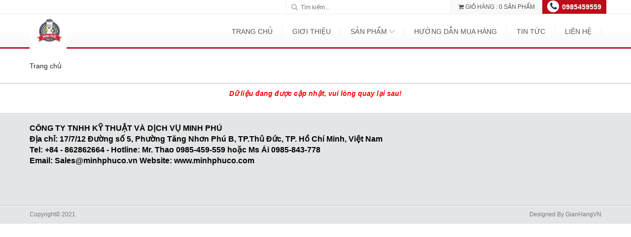

--- FILE ---
content_type: text/html; charset=utf-8
request_url: http://phutungbomchankhongedwards.com/huong-dan-mua-hang-437226n.html
body_size: 6041
content:
<!DOCTYPE html PUBLIC "-//W3C//DTD XHTML 1.0 Transitional//EN" "http://www.w3.org/TR/xhtml1/DTD/xhtml1-transitional.dtd"><html lang="vi" xmlns="http://www.w3.org/1999/xhtml"><head lang="vi" xml:lang="vi" xmlns:fb="http://ogp.me/ns/fb#">
    <meta charset="utf-8" />
    <meta http-equiv="content-type" content="text/html; charset=UTF-8" />
    <meta name="content-language" content="vi" />
    <meta http-equiv="X-UA-Compatible" content="IE=edge" />
    <link rel="shortcut icon" href="https://drive.gianhangvn.com/file/logo-1311680j28277.png" />
    <meta name="robots" content="index, follow" />
    <meta name="robots" content="noodp, noydir" />
    <meta name="googlebot" content="index, follow" />
    <meta name="msnbot" content="index, follow" />
    <meta name="revisit-after" content="1 days" />
    <meta name="copyright" content="Copyright 2025" />
    <title>Hướng dẫn mua hàng</title>
    <meta name="description" content="Hướng dẫn mua hàng" />
    <meta property="og:type" content="website" />
    <meta property="og:title" content="Hướng dẫn mua hàng" />
    <meta property="og:description" content="Hướng dẫn mua hàng" />
    <meta property="og:url" content="http://phutungbomchankhongedwards.com/huong-dan-mua-hang-437226n.html" />
    <meta property="og:image" content="https://cdn.gianhangvn.com/image/banner.jpg" />
    <meta property="og:image:type" content="image/jpg" />
    <meta property="og:image:width" content="800" />
    <meta property="og:image:height" content="420" />
    <meta property="og:image:alt" content="Hướng dẫn mua hàng" />
    <link rel="canonical" href="http://phutungbomchankhongedwards.com/huong-dan-mua-hang-437226n.html" />
    <meta name="viewport" content="width=device-width, initial-scale=1" />
    <link rel="stylesheet" href="https://cloud.gianhangvn.com/css/common.min.css?v19">
    <link rel="stylesheet" href="https://cloud.gianhangvn.com/templates/0013/skin03/css/style.css">

</head>
<body>
    
    <section class="top group">
        <div class="container group">
                <div class="top-right">
        <div class="hotline">
            <span class="icon"><em class="fa fa-phone">&nbsp;</em></span>
            <p><a href="tel:0985459559" title="Gọi ngay cho chúng tôi">0985459559</a></p>
        </div>
            <div class="cart">
                <a class="title-cart" href="http://phutungbomchankhongedwards.com/gio-hang.html">
                    <span class="fa fa-shopping-cart"></span>
                    <span class="cart-large"><span data-lang="master_shopping">Giỏ hàng</span> : <span class="total-product" data-field="number">0</span> <span data-lang="master_shopping_product">Sản phẩm</span></span>
                    <span class="cart-small">(<span class="total-product" data-field="number">0</span>)</span>
                </a>
            </div>
        <div class="search-box">
            <span class="btn-search"><span class="fa fa-search"></span></span>
            <input type="text" class="text-search" placeholder="Tìm kiếm..." data-field="keyword" data-required="1" data-min="2" value="" data-lang="master_search" />
        </div>
    </div>
        </div>
    </section>
    <section class="header group">
        <div class="container group">
            <div class="logo">
        <a title="" href=""><img class="img-logo lazyload" alt="" data-src="https://drive.gianhangvn.com/image/logo-1312537j28277.jpg" /></a>
    </div>
    <a href="javascript:void(0);" class="cd-nav-toggle"><span class="fa fa-bars"></span></a>
        </div>
    </section>
    <section class="slideshow group">
        
    </section>
    <section class="pathpage group">
        <div class="container group">
                    <ol class="breadcrumb" itemscope itemtype="https://schema.org/BreadcrumbList">
            <li itemprop="itemListElement" itemscope itemtype="https://schema.org/ListItem">
                    <a title="Trang chủ" itemtype="https://schema.org/Thing" itemprop="item" href="/"><span itemprop="name"><span data-lang='bc_home'>Trang chủ</span></span></a>
                    <meta itemprop="position" content="1">
                </li>
        </ol>

        </div>
    </section>
    <section class="main group">
        <div class="container group">
                        <p class="empty-message" data-lang="msg_emptydata">Dữ liệu đang được cập nhật, vui lòng quay lại sau!</p>

        </div>
    </section>
    <section>
        <div class="footer group">
        <div class="container group footer-content">
            <div style="margin: 0px; padding: 0px; border: 0px; outline: 0px; vertical-align: baseline; background: 0px 0px; color: rgb(34, 34, 34); font-family: Tahoma, Geneva, sans-serif;">
<p>&nbsp;</p>

<p><span style="color:#000000;"><strong><span style="font-size:16px;"><span style="font-family:Arial,Helvetica,sans-serif;">CÔNG TY TNHH KỸ THUẬT VÀ DỊCH VỤ MINH PHÚ</span></span></strong></span></p>

<p><span style="color:#000000;"><strong><span style="font-size:16px;"><span style="font-family:Arial,Helvetica,sans-serif;">Địa chỉ: 17/7/12 Đường số 5, Phường Tăng Nhơn Phú B, TP.Thủ Đức, TP. Hồ Chí Minh, Việt Nam</span></span></strong></span></p>

<p><span style="color:#000000;"><strong><span style="font-size:16px;"><span style="font-family:Arial,Helvetica,sans-serif;">Tel: +84 - 862862664 - Hotline: Mr. Thao 0985-459-559 hoặc Ms Ái 0985-843-778</span></span></strong></span></p>

<p><span style="color:#000000;"><strong><span style="font-size:16px;"><span style="font-family:Arial,Helvetica,sans-serif;">Email: Sales@minhphuco.vn Website: www.minhphuco.com</span></span></strong></span></p>

<p>&nbsp;</p>

<p>&nbsp;</p>

<p>&nbsp;</p>

<div font-size:="" style="margin: 0px; padding: 0px; border: 0px; outline: 0px; vertical-align: baseline; background: 0px 0px; color: rgb(51, 51, 51);" trebuchet="">
<p style="border: 0px; outline: 0px; vertical-align: baseline; background: 0px 0px;">&nbsp;</p>
</div>
</div>
        </div>
    </div>
    <div class="copyright group">
        <div class="container group copyright-content">
            <div class="col col_9">
                <p class="copy-right">Copyright© 2021</p>
            </div>
            <div class="col col_3">
                <p class="designed">Designed By <a href="https://gianhangvn.com/" title="Web Gian Hàng">GianHangVN</a></p>
            </div>
        </div>
    </div>
    </section>
    <section class="cd-nav">
        <ul class="cd-primary-nav" id="cd-primary-nav">
                <li class="">
                                <a href="/" title="Trang chủ">Trang chủ</a>
                    </li><li class="">
                                <a href="/gioi-thieu-437274n.html" title="GIƠI THIỆU">GIƠI THIỆU</a>
                    </li><li class="has-children">
                                <a href="/san-pham.html" title="Sản phẩm">Sản phẩm</a>
            <ul class="cd-secondary-nav is-hidden">
                <li class="go-back"><a href="javascript:void(0);">Sản phẩm</a></li>
                <li class="see-all"><a href="/san-pham.html">Tất cả danh mục Sản phẩm</a></li>
                <li class="has-children">
                                <a href="/bom-kho-nho-437230s.html" title="BƠM KHÔ NHỎ">BƠM KHÔ NHỎ</a>
            <ul class="is-hidden">
                <li class="go-back"><a href="javascript:void(0);">BƠM KHÔ NHỎ</a></li>
                <li class="see-all"><a href="/bom-kho-nho-437230s.html">Tất cả danh mục BƠM KHÔ NHỎ</a></li>
                <li class="has-children">
                                <a href="/bom-cuon-kho-437231s.html" title="BƠM CUỘN KHÔ">BƠM CUỘN KHÔ</a>
            <ul class="is-hidden">
                <li class="go-back"><a href="javascript:void(0);">BƠM CUỘN KHÔ</a></li>
                <li class="see-all"><a href="/bom-cuon-kho-437231s.html">Tất cả danh mục BƠM CUỘN KHÔ</a></li>
                <li class="">
                                <a href="/bom-cuo-n-nxds-edwards-443965s.html" title="BƠM CUỘN NXDS EDWARDS">BƠM CUỘN NXDS EDWARDS</a>
                    </li><li class="">
                                <a href="/bom-cuo-n-xds-edwards-443967s.html" title="BƠM CUỘN XDS EDWARDS">BƠM CUỘN XDS EDWARDS</a>
                    </li>
            </ul>
                    </li><li class="">
                                <a href="/bom-mang-kho-437232s.html" title="BƠM MÀNG KHÔ">BƠM MÀNG KHÔ</a>
                    </li><li class="">
                                <a href="/bom-re-da-tang-kho-437233s.html" title="BƠM RỄ ĐA TẦNG KHÔ">BƠM RỄ ĐA TẦNG KHÔ</a>
                    </li><li class="">
                                <a href="/may-bom-re-kho-da-cap-nxri-437234s.html" title="MÁY BƠM RỄ KHÔ ĐA CẤP nXRi">MÁY BƠM RỄ KHÔ ĐA CẤP nXRi</a>
                    </li>
            </ul>
                    </li><li class="has-children">
                                <a href="/bom-kho-cong-nghiep-437235s.html" title="BƠM KHÔ CÔNG NGHIỆP">BƠM KHÔ CÔNG NGHIỆP</a>
            <ul class="is-hidden">
                <li class="go-back"><a href="javascript:void(0);">BƠM KHÔ CÔNG NGHIỆP</a></li>
                <li class="see-all"><a href="/bom-kho-cong-nghiep-437235s.html">Tất cả danh mục BƠM KHÔ CÔNG NGHIỆP</a></li>
                <li class="has-children">
                                <a href="/may-bom-chan-khong-truc-vit-kho-idx-437237s.html" title="MÁY BƠM CHÂN KHÔNG TRỤC VÍT KHÔ IDX">MÁY BƠM CHÂN KHÔNG TRỤC VÍT KHÔ IDX</a>
            <ul class="is-hidden">
                <li class="go-back"><a href="javascript:void(0);">MÁY BƠM CHÂN KHÔNG TRỤC VÍT KHÔ IDX</a></li>
                <li class="see-all"><a href="/may-bom-chan-khong-truc-vit-kho-idx-437237s.html">Tất cả danh mục MÁY BƠM CHÂN KHÔNG TRỤC VÍT KHÔ IDX</a></li>
                <li class="">
                                <a href="/bom-chan-khong-truc-vit-kho-gxs-437236s.html" title="BƠM CHÂN KHÔNG TRỤC VÍT KHÔ GXS">BƠM CHÂN KHÔNG TRỤC VÍT KHÔ GXS</a>
                    </li>
            </ul>
                    </li><li class="">
                                <a href="/may-bom-edwards-kho-edc-437238s.html" title="MÁY BƠM EDWARDS KHÔ EDC">MÁY BƠM EDWARDS KHÔ EDC</a>
                    </li><li class="">
                                <a href="/bom-bom-chan-khong-drystar-gv80-437239s.html" title="BƠM BƠM CHÂN KHÔNG Drystar® GV80">BƠM BƠM CHÂN KHÔNG Drystar® GV80</a>
                    </li><li class="">
                                <a href="/bom-chan-khong-truc-vit-kho-eds-437240s.html" title="BƠM CHÂN KHÔNG TRỤC VÍT KHÔ EDS">BƠM CHÂN KHÔNG TRỤC VÍT KHÔ EDS</a>
                    </li><li class="">
                                <a href="/he-thong-mo-dun-khu-khi-may-dun-437241s.html" title="HỆ THỐNG MÔ ĐUN KHỬ KHÍ MÁY ĐÙN">HỆ THỐNG MÔ ĐUN KHỬ KHÍ MÁY ĐÙN</a>
                    </li>
            </ul>
                    </li><li class="has-children">
                                <a href="/bom-kho-hoa-chat-437242s.html" title="BƠM KHÔ HÓA CHẤT">BƠM KHÔ HÓA CHẤT</a>
            <ul class="is-hidden">
                <li class="go-back"><a href="javascript:void(0);">BƠM KHÔ HÓA CHẤT</a></li>
                <li class="see-all"><a href="/bom-kho-hoa-chat-437242s.html">Tất cả danh mục BƠM KHÔ HÓA CHẤT</a></li>
                <li class="">
                                <a href="/bom-chan-khong-kho-hoa-chat-cxs-437243s.html" title="BƠM CHÂN KHÔNG KHÔ HÓA CHẤT CXS">BƠM CHÂN KHÔNG KHÔ HÓA CHẤT CXS</a>
                    </li><li class="">
                                <a href="/may-bom-chan-khong-kho-hoa-chat-cdx-437244s.html" title="MÁY BƠM CHÂN KHÔNG KHÔ HÓA CHẤT CDX">MÁY BƠM CHÂN KHÔNG KHÔ HÓA CHẤT CDX</a>
                    </li><li class="">
                                <a href="/may-bom-chan-khong-kho-hoa-chat-edp-437245s.html" title="MÁY BƠM CHÂN KHÔNG KHÔ HÓA CHẤT EDP">MÁY BƠM CHÂN KHÔNG KHÔ HÓA CHẤT EDP</a>
                    </li><li class="">
                                <a href="/bom-chan-khong-truc-vit-kho-eds-437246s.html" title="BƠM CHÂN KHÔNG TRỤC VÍT KHÔ EDS">BƠM CHÂN KHÔNG TRỤC VÍT KHÔ EDS</a>
                    </li>
            </ul>
                    </li><li class="">
                                <a href="/bom-kho-ban-dan-437247s.html" title="BƠM KHÔ BÁN DẪN">BƠM KHÔ BÁN DẪN</a>
                    </li><li class="has-children">
                                <a href="/bom-turbomolecular-437248s.html" title="BƠM TURBOMOLECULAR">BƠM TURBOMOLECULAR</a>
            <ul class="is-hidden">
                <li class="go-back"><a href="javascript:void(0);">BƠM TURBOMOLECULAR</a></li>
                <li class="see-all"><a href="/bom-turbomolecular-437248s.html">Tất cả danh mục BƠM TURBOMOLECULAR</a></li>
                <li class="">
                                <a href="/may-bom-phan-tu-co-hoc-next-437249s.html" title="MÁY BƠM PHÂN TỬ CƠ HỌC  nEXT">MÁY BƠM PHÂN TỬ CƠ HỌC  nEXT</a>
                    </li><li class="">
                                <a href="/tram-bom-turbomolecular-437250s.html" title="TRẠM BƠM TURBOMOLECULAR">TRẠM BƠM TURBOMOLECULAR</a>
                    </li>
            </ul>
                    </li><li class="">
                                <a href="/bom-chan-khong-sieu-cao-437251s.html" title="BƠM CHÂN KHÔNG SIÊU CAO">BƠM CHÂN KHÔNG SIÊU CAO</a>
                    </li><li class="">
                                <a href="/bom-khuech-tan-437252s.html" title="BƠM KHUẾCH TÁN">BƠM KHUẾCH TÁN</a>
                    </li><li class="has-children">
                                <a href="/bom-kin-dau-437253s.html" title="BƠM KÍN DẦU">BƠM KÍN DẦU</a>
            <ul class="is-hidden">
                <li class="go-back"><a href="javascript:void(0);">BƠM KÍN DẦU</a></li>
                <li class="see-all"><a href="/bom-kin-dau-437253s.html">Tất cả danh mục BƠM KÍN DẦU</a></li>
                <li class="">
                                <a href="/may-bom-chan-khong-truc-vit-quay-eosi-437254s.html" title="MÁY BƠM CHÂN KHÔNG TRỤC VÍT QUAY EOSi">MÁY BƠM CHÂN KHÔNG TRỤC VÍT QUAY EOSi</a>
                    </li><li class="has-children">
                                <a href="/may-bom-chan-khong-canh-quat-hai-giai-doan-rv-437256s.html" title="MÁY BƠM CHÂN KHÔNG CÁNH QUẠT HAI GIAI ĐOẠN RV">MÁY BƠM CHÂN KHÔNG CÁNH QUẠT HAI GIAI ĐOẠN RV</a>
            <ul class="is-hidden">
                <li class="go-back"><a href="javascript:void(0);">MÁY BƠM CHÂN KHÔNG CÁNH QUẠT HAI GIAI ĐOẠN RV</a></li>
                <li class="see-all"><a href="/may-bom-chan-khong-canh-quat-hai-giai-doan-rv-437256s.html">Tất cả danh mục MÁY BƠM CHÂN KHÔNG CÁNH QUẠT HAI GIAI ĐOẠN RV</a></li>
                <li class="">
                                <a href="/may-bom-canh-quat-rv-439923s.html" title="Máy bơm cánh quạt RV">Máy bơm cánh quạt RV</a>
                    </li>
            </ul>
                    </li><li class="has-children">
                                <a href="/may-bom-chan-khong-canh-quat-hai-giai-doan-em-437364s.html" title="MÁY BƠM CHÂN KHÔNG CÁNH QUẠT HAI GIAI ĐOẠN EM">MÁY BƠM CHÂN KHÔNG CÁNH QUẠT HAI GIAI ĐOẠN EM</a>
            <ul class="is-hidden">
                <li class="go-back"><a href="javascript:void(0);">MÁY BƠM CHÂN KHÔNG CÁNH QUẠT HAI GIAI ĐOẠN EM</a></li>
                <li class="see-all"><a href="/may-bom-chan-khong-canh-quat-hai-giai-doan-em-437364s.html">Tất cả danh mục MÁY BƠM CHÂN KHÔNG CÁNH QUẠT HAI GIAI ĐOẠN EM</a></li>
                <li class="">
                                <a href="/bom-edwards-nho-e2m0-7-e2m1-5-e1m18-e2m18-e2m28-437408s.html" title="BƠM EDWARDS NHỎ E2M0.7 , E2M1.5, E1M18, E2M18, E2M28">BƠM EDWARDS NHỎ E2M0.7 , E2M1.5, E1M18, E2M18, E2M28</a>
                    </li><li class="">
                                <a href="/may-bom-canh-quat-kin-dau-co-trung-binh-va-lon-e2m40-e2m80-e2m175-e2m275-437645s.html" title="Máy bơm cánh quạt kín dầu cỡ trung bình và lớn E2M40, E2M80,E2M175, E2M275">Máy bơm cánh quạt kín dầu cỡ trung bình và lớn E2M40, E2M80,E2M175, E2M275</a>
                    </li>
            </ul>
                    </li><li class="">
                                <a href="/may-bom-canh-quat-quay-1-tang-nes-437258s.html" title="MÁY BƠM CÁNH QUẠT QUAY 1 TẦNG nES">MÁY BƠM CÁNH QUẠT QUAY 1 TẦNG nES</a>
                    </li><li class="">
                                <a href="/may-bom-canh-quat-quay-don-nes-437259s.html" title="MÁY BƠM CÁNH QUẠT QUAY ĐƠN nES">MÁY BƠM CÁNH QUẠT QUAY ĐƠN nES</a>
                    </li><li class="">
                                <a href="/bom-pit-tong-quay-stocks-microvac-437257s.html" title="BƠM PÍT-TÔNG QUAY STOCKS MICROVAC">BƠM PÍT-TÔNG QUAY STOCKS MICROVAC</a>
                    </li>
            </ul>
                    </li><li class="has-children">
                                <a href="/bom-tang-ap-437260s.html" title="BƠM TĂNG ÁP">BƠM TĂNG ÁP</a>
            <ul class="is-hidden">
                <li class="go-back"><a href="javascript:void(0);">BƠM TĂNG ÁP</a></li>
                <li class="see-all"><a href="/bom-tang-ap-437260s.html">Tất cả danh mục BƠM TĂNG ÁP</a></li>
                <li class="">
                                <a href="/bom-tang-ap-co-eh-437261s.html" title="BƠM TĂNG ÁP CƠ EH">BƠM TĂNG ÁP CƠ EH</a>
                    </li><li class="">
                                <a href="/bom-tang-ap-co-khi-hv-437262s.html" title="BƠM TĂNG ÁP CƠ KHÍ HV">BƠM TĂNG ÁP CƠ KHÍ HV</a>
                    </li><li class="">
                                <a href="/bom-tang-ap-co-hoc-stokes-6-437263s.html" title="BƠM TĂNG ÁP CƠ HỌC Stokes 6">BƠM TĂNG ÁP CƠ HỌC Stokes 6</a>
                    </li><li class="">
                                <a href="/bom-tang-ap-chan-khong-cong-suat-cao-gmb40k-437264s.html" title="BƠM TĂNG ÁP CHÂN KHÔNG CÔNG SUẤT CAO GMB40K">BƠM TĂNG ÁP CHÂN KHÔNG CÔNG SUẤT CAO GMB40K</a>
                    </li>
            </ul>
                    </li><li class="has-children">
                                <a href="/bom-vong-chat-long-437265s.html" title="BƠM VÒNG CHẤT LỎNG">BƠM VÒNG CHẤT LỎNG</a>
            <ul class="is-hidden">
                <li class="go-back"><a href="javascript:void(0);">BƠM VÒNG CHẤT LỎNG</a></li>
                <li class="see-all"><a href="/bom-vong-chat-long-437265s.html">Tất cả danh mục BƠM VÒNG CHẤT LỎNG</a></li>
                <li class="">
                                <a href="/may-bom-chan-khong-vong-chat-long-hr-437266s.html" title="MÂY BƠM CHÂN KHÔNG VÒNG CHẤT LỎNG HR">MÂY BƠM CHÂN KHÔNG VÒNG CHẤT LỎNG HR</a>
                    </li><li class="">
                                <a href="/may-bom-chan-khong-vong-chat-long-lr-437267s.html" title="MÂY BƠM CHÂN KHÔNG VÒNG CHẤT LỎNG LR">MÂY BƠM CHÂN KHÔNG VÒNG CHẤT LỎNG LR</a>
                    </li>
            </ul>
                    </li><li class="">
                                <a href="/linh-kien-chan-khong-437268s.html" title="LINH KIỆN CHÂN KHÔNG">LINH KIỆN CHÂN KHÔNG</a>
                    </li><li class="has-children">
                                <a href="/do-luong-kiem-soat-va-phat-hien-ro-ri-437269s.html" title="ĐO LƯỜNG, KIỂM SOÁT VÀ PHÁT HIỆN RÒ RỈ">ĐO LƯỜNG, KIỂM SOÁT VÀ PHÁT HIỆN RÒ RỈ</a>
            <ul class="is-hidden">
                <li class="go-back"><a href="javascript:void(0);">ĐO LƯỜNG, KIỂM SOÁT VÀ PHÁT HIỆN RÒ RỈ</a></li>
                <li class="see-all"><a href="/do-luong-kiem-soat-va-phat-hien-ro-ri-437269s.html">Tất cả danh mục ĐO LƯỜNG, KIỂM SOÁT VÀ PHÁT HIỆN RÒ RỈ</a></li>
                <li class="">
                                <a href="/phat-hien-ro-ri-437270s.html" title="PHÁT HIỆN RÒ RỈ">PHÁT HIỆN RÒ RỈ</a>
                    </li><li class="">
                                <a href="/thiet-bi-do-dac-437271s.html" title="THIẾT BỊ ĐO ĐẠC">THIẾT BỊ ĐO ĐẠC</a>
                    </li><li class="">
                                <a href="/giam-am-437272s.html" title="GIẢM ÂM">GIẢM ÂM</a>
                    </li><li class="">
                                <a href="/may-phan-tich-khi-du-437273s.html" title="MÁY PHÂN TÍCH KHÍ DƯ">MÁY PHÂN TÍCH KHÍ DƯ</a>
                    </li>
            </ul>
                    </li><li class="has-children">
                                <a href="/dau-mo-chan-khong-edwards-437353s.html" title="DẦU MỠ CHÂN KHÔNG EDWARDS">DẦU MỠ CHÂN KHÔNG EDWARDS</a>
            <ul class="is-hidden">
                <li class="go-back"><a href="javascript:void(0);">DẦU MỠ CHÂN KHÔNG EDWARDS</a></li>
                <li class="see-all"><a href="/dau-mo-chan-khong-edwards-437353s.html">Tất cả danh mục DẦU MỠ CHÂN KHÔNG EDWARDS</a></li>
                <li class="">
                                <a href="/v-lube-437354s.html" title="V-Lube">V-Lube</a>
                    </li><li class="">
                                <a href="/edwards-ultragrade-performance-oil-437456s.html" title="Edwards ULTRAGRADE™ Performance Oil">Edwards ULTRAGRADE™ Performance Oil</a>
                    </li><li class="">
                                <a href="/perfluoropolyether-oils-437462s.html" title="Perfluoropolyether Oils">Perfluoropolyether Oils</a>
                    </li>
            </ul>
                    </li>
            </ul>
                    </li><li class="">
                                <a href="/huong-dan-mua-hang-437226n.html" title="Hướng dẫn mua hàng">Hướng dẫn mua hàng</a>
                    </li><li class="">
                                <a href="/tin-tuc-437227t.html" title="Tin tức">Tin tức</a>
                    </li><li class="">
                                <a href="/lien-he.html" title="Liên hệ">Liên hệ</a>
                    </li>
            </ul>
    </section>
    <p id="back-top"><a href="javascript:void(0);" title="Scroll To Top"><i class="fa fa-angle-up"></i>Top</a></p>
        <a class="btn-call-now" href="tel:0985459559" title="Gọi ngay cho chúng tôi"><em class="fa fa-phone">&nbsp;</em></a>
        <a class="btn-shopping-cart" href="http://phutungbomchankhongedwards.com/gio-hang.html"><em class="fa fa-shopping-cart">&nbsp;</em><span class="btn-shopping-cart-number">(<span class="total-product" data-field="number">0</span>)</span></a>
    <div class="cd-overlay"></div>
    <script src="https://cloud.gianhangvn.com/templates/0013/js/jquery.min.js"></script>
    <script src="https://cloud.gianhangvn.com/js/common.min.js?v19"></script>
    <script src="https://cloud.gianhangvn.com/js/cart.min.js?v19"></script>
    <script src="https://cloud.gianhangvn.com/templates/0013/js/home.min.js?v1"></script>
    <script src="https://cloud.gianhangvn.com/templates/0013/lang/vi.js?v1"></script>
    <!--[if lt IE 9]>
        <script src="https://oss.maxcdn.com/html5shiv/3.7.2/html5shiv.min.js"></script>
        <script src="https://oss.maxcdn.com/respond/1.4.2/respond.min.js"></script>
    <![endif]-->
    <script id="pluginjs" src="/plugin.js?v1" async defer></script>
    <script type="text/javascript">
        window.token = 'BL1ei37QAs7lEMfKaefQYwcCahWiOAFXcDr18PJ7HH9NIFSgluTw5yaRH2IrMLbLZzE7xtUkB2Ifcb3ZXBIBpA';
        window.tokenview = 'slbb6mC+uDPaPhF3mt4t7b45zd3w0S28pNWAnHaBryenWR/+M8qo8bN34wYL5Ibd';
        window.language = 'vi';
        window.webUrl = 'http://phutungbomchankhongedwards.com';
        window.pageKey = 'postdetail';
        window.fbAsyncInit = function () {
            FB.init({
                appId: '',
                cookie: true,
                xfbml: true,
                version: 'v3.2'
            });
        };
        (function (d, s, id) {
            var js, fjs = d.getElementsByTagName(s)[0];
            if (d.getElementById(id)) { return; }
            js = d.createElement(s); js.id = id;
            js.src = "//connect.facebook.net/vi_VN/sdk.js";
            fjs.parentNode.insertBefore(js, fjs);
        }(document, 'script', 'facebook-jssdk'));
    </script>
    <script type="text/javascript">function contentprotector(){return!1}function mousehandler(n){var t=isNS?n:event,o=isNS?t.which:t.button;if(2===o||3===o)return!1}document.onkeypress=function(n){if(123===(n=n||window.event).keyCode)return!1},document.onmousedown=function(n){if(123===(n=n||window.event).keyCode)return!1},document.onkeydown=function(n){if(123===(n=n||window.event).keyCode)return!1},document.oncontextmenu=contentprotector,document.onmouseup=contentprotector;var isCtrl=!1;window.onkeyup=function(n){17===n.which&&(isCtrl=!1)},window.onkeydown=function(n){if(17===n.which&&(isCtrl=!0),(85===n.which||65===n.which||80===n.which||88===n.which||67===n.which||86===n.which||83===n.which)&&!0===isCtrl)return!1},isCtrl=!1,document.ondragstart=contentprotector;</script>

</body></html>